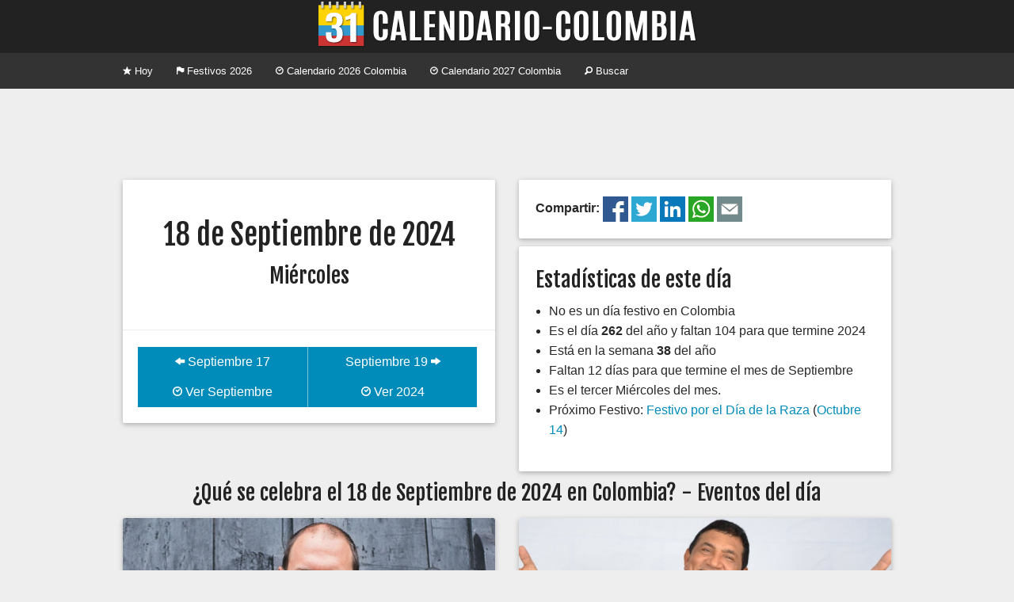

--- FILE ---
content_type: text/html; charset=UTF-8
request_url: https://www.calendario-colombia.com/dia/2024-09-18
body_size: 3284
content:
	
	
    
	<!doctype html>
<html class="no-js" lang="en">
  <head>
    <meta charset="utf-8" />
	<meta name="viewport" content="width=device-width, initial-scale=1, shrink-to-fit=no">
    <title>Eventos Mi&eacute;rcoles 18 de Septiembre de 2024 - Calendario 2026 Colombia</title>
	<meta property="og:title" content="Eventos Mi&eacute;rcoles 18 de Septiembre de 2024 - Calendario Colombia" />
    <meta name="Description" content="&iquest;Qu&eacute; se celebra el Mi&eacute;rcoles 18 de Septiembre de 2024 en Colombia?. Conoce los principales eventos y conmemoraciones del d&iacute;a. Ent&eacute;rate si es festivo, feriado, asueto o puente.">
	<meta property="og:description" content="&iquest;Qu&eacute; se celebra el Mi&eacute;rcoles 18 de Septiembre de 2024 en Colombia?. Conoce los principales eventos y conmemoraciones del d&iacute;a. Ent&eacute;rate si es festivo, feriado, asueto o puente." />
	    <link rel="canonical" href="https://www.calendario-colombia.com/dia/2024-09-18" />
	<meta property="og:url" content="https://www.calendario-colombia.com/dia/2024-09-18" />
		<link rel="shortcut icon" href="https://cdn.calendario-colombia.com/logo_64.png" />
		<link rel="image_src" href="https://cdn.calendario-colombia.com/logo.png" />
	<meta property="og:image" content="https://cdn.calendario-colombia.com/logo.png" />
		<link rel="stylesheet" href="https://cdnjs.cloudflare.com/ajax/libs/foundation/5.5.2/css/foundation.min.css" />
	<link rel="stylesheet" href="https://www.calendario-colombia.com/estilo-20190818.css" />
	<meta property="fb:app_id" content="1804757383116072" />
  </head>
  <body>
    

	<div class="text-center titulo"> 
		<h1><a href="https://www.calendario-colombia.com/" title="Calendario 2026 Colombia"><img src="https://cdn.calendario-colombia.com/logo_web_7.png" alt="Calendario 2026 Colombia"></a></h1>
	</div>
	
	<div class="contain-to-grid">
	    <nav class="top-bar" data-topbar role="navigation">
	      <ul class="title-area">
			<li class="name"></li>
		    <li class="toggle-topbar menu-icon"><a href="#"><span>Menu</span></a></li>
		  </ul>
		  <section class="top-bar-section">
		    <ul class="left">
		    		      <li><a href="https://www.calendario-colombia.com/" title="Calendario Colombia Hoy"><i class="fi-star"></i> Hoy</a></li>
		      <li><a href="https://www.calendario-colombia.com/festivos/" title="Calendario Festivos en Colombia 2026"><i class="fi-flag"></i> Festivos 2026</a></li>
		      <li><a href="https://www.calendario-colombia.com/calendario-2026" title="Calendario 2026 Colombia"><i class="fi-clock"></i> Calendario 2026 Colombia</a></li>
		      <li><a href="https://www.calendario-colombia.com/calendario-2027" title="Calendario 2027 Colombia"><i class="fi-clock"></i> Calendario 2027 Colombia</a></li>
		      <li><a href="https://www.calendario-colombia.com/buscar/" title="Buscar eventos en Colombia 2026"><i class="fi-magnifying-glass"></i> Buscar</a></li>
		    </ul>
		  </section>
		</nav>
	</div>
	
		
	
	<div class="row publicidad text-center">
      	<div class="medium-12 large-12 columns">
			<script async src="//pagead2.googlesyndication.com/pagead/js/adsbygoogle.js"></script>
			<ins class="adsbygoogle" style="display:block" data-ad-client="ca-pub-7501694157073480" data-ad-slot="4070241618" data-ad-format="horizontal"></ins>
			<script>
			(adsbygoogle = window.adsbygoogle || []).push({});
			</script>
		</div>
			
	</div>
	<div class="row">
	  <div class="medium-6 columns">
		<div class="card">
		  <div class="content text-center">

				<p>
				<h2>18 de Septiembre de 2024</h2>
				<h3>Mi&eacute;rcoles</h3>
				</p>
				
		  </div>
		  		  <div class="action">
			<ul class="button-group even-2">
						  <li><a href="https://www.calendario-colombia.com/dia/2024-09-17" class="button"><i class="fi-arrow-left"></i> Septiembre 17</a></li>
			  <li><a href="https://www.calendario-colombia.com/dia/2024-09-19" class="button">Septiembre 19 <i class="fi-arrow-right"></i></a></li>
			</ul>
			<ul class="button-group even-2">
			  <li><a href="https://www.calendario-colombia.com/mes/2024-09" title="Calendario Septiembre 2024 Colombia" class="button"><i class="fi-clock"></i> Ver Septiembre</a></li>
			  <li><a href="https://www.calendario-colombia.com/calendario-2024" title="Calendario 2024 Colombia" class="button"><i class="fi-clock"></i> Ver 2024</a></li>
			</ul>
		  </div>
		</div>
	  </div>
	  
	  
	<div class="medium-6 columns end">
		<div class="card">
			<div class="content">
			<strong>Compartir: </strong><a href="https://www.facebook.com/sharer.php?u=https%3A%2F%2Fwww.calendario-colombia.com%2Fdia%2F2024-09-18" title="Compartir el Calendario Colombia en Facebook"><img src="https://cdn.calendario-colombia.com/share/facebook.png" alt="Facebook" width="32px" height="32px"/></a> 
	<a href="https://twitter.com/intent/tweet?url=https%3A%2F%2Fwww.calendario-colombia.com%2Fdia%2F2024-09-18&text=Eventos+Mi%C3%A9rcoles+18+de+Septiembre+de+2024" title="Compartir el Calendario Colombia en Twitter"><img src="https://cdn.calendario-colombia.com/share/twitter.png" alt="Twitter" width="32px" height="32px"/></a> 
	<a href="https://www.linkedin.com/shareArticle?url=https%3A%2F%2Fwww.calendario-colombia.com%2Fdia%2F2024-09-18&title=Eventos+Mi%C3%A9rcoles+18+de+Septiembre+de+2024" title="Compartir el Calendario Colombia en Likedin"><img src="https://cdn.calendario-colombia.com/share/linkedin.png" alt="Linkedin" width="32px" height="32px"/></a> 
	<a href="https://api.whatsapp.com/send?text=Eventos+Mi%C3%A9rcoles+18+de+Septiembre+de+2024+https%3A%2F%2Fwww.calendario-colombia.com%2Fdia%2F2024-09-18" title="Compartir el Calendario Colombia en Whatsapp"><img src="https://cdn.calendario-colombia.com/share/whatsapp.png" alt="Whatsapp" width="32px" height="32px"/></a> 
	<a href="mailto:?subject=Eventos+Mi%C3%A9rcoles+18+de+Septiembre+de+2024+&body=Eventos+Mi%C3%A9rcoles+18+de+Septiembre+de+2024+https%3A%2F%2Fwww.calendario-colombia.com%2Fdia%2F2024-09-18" title="Compartir el Calendario Colombia por Correo Electrónico"><img src="https://cdn.calendario-colombia.com/share/email.png" alt="E-mail" width="32px" height="32px"/></a> 
			</div>
		</div>
	</div>
		  
	  <div class="medium-6 columns end">
		<div class="card">
		<div class="content">
		<h3>Estad&iacute;sticas de este d&iacute;a</h3>
		<ul>
						<li>No es un día festivo en Colombia</li>		<li>Es el d&iacute;a <strong>262</strong> del a&ntilde;o y faltan 104 para que termine 2024</li>
		<li>Est&aacute; en la semana <strong>38</strong> del a&ntilde;o</li>
		<li>Faltan 12 d&iacute;as para que termine el mes de Septiembre</li>
		<li>Es el tercer Mi&eacute;rcoles del mes.</li>
		<li>Pr&oacute;ximo Festivo:
		<a href="https://www.calendario-colombia.com/evento/festivo-dia-de-la-raza" title="Festivo por el Día de la Raza 2024 en Colombia">Festivo por el Día de la Raza</a> (<a href="https://www.calendario-colombia.com/dia/2024-10-14">Octubre 14</a>) 		</li>
		</ul>
		</div>
		</div>
	  </div>
	</div>
    
	    		
		<div class="row">
	      <div class="large-12 columns text-center">
	        <h3>&iquest;Qu&eacute; se celebra el 18 de Septiembre de 2024 en Colombia? - Eventos del d&iacute;a</h3>
	      </div>
	    </div>
	    
		<div class="row">


			
	<div class="medium-6 columns">
		<div class="card">
		  <div class="image"><img src="//www.calendario-colombia.com/fotos_eventos/2015-10-18-andres-parra.jpg">
			<span class="title"><a href="https://www.calendario-colombia.com/evento/cumpleanos-andres-parra">Cumpleaños de Andrés Parra</a></span>
		  </div>
		  <div class="content">
			<p><strong>Septiembre 18</strong> - <strong>Hace 47 a&ntilde;os</strong> - Actor colombiano. Su papel más reconocido es como Pablo Escobar en la exisota serie "El Patrón del Mal"</p>
		  </div>
		  <div class="action">
			<a href="https://www.calendario-colombia.com/evento/cumpleanos-andres-parra" class="button tiny"><i class="fi-plus"></i> Ver m&aacute;s</a>
			<a href="https://www.calendario-colombia.com/categoria/cumpleanos" class="categoria label warning radius right">Cumpleaños</a>
		  </div>
		</div>
	  </div>
	
	<div class="medium-6 columns">
		<div class="card">
		  <div class="image"><img src="//www.calendario-colombia.com/fotos_eventos/2016-09-18-poncho-zuleta.jpg">
			<span class="title"><a href="https://www.calendario-colombia.com/evento/cumpleanos-de-poncho-zuleta">Cumpleaños de Poncho Zuleta</a></span>
		  </div>
		  <div class="content">
			<p><strong>Septiembre 18</strong> - <strong>Hace 75 a&ntilde;os</strong> - Compositor y cantante colombiano de vallenato</p>
		  </div>
		  <div class="action">
			<a href="https://www.calendario-colombia.com/evento/cumpleanos-de-poncho-zuleta" class="button tiny"><i class="fi-plus"></i> Ver m&aacute;s</a>
			<a href="https://www.calendario-colombia.com/categoria/cumpleanos" class="categoria label warning radius right">Cumpleaños</a>
		  </div>
		</div>
	  </div>
	</div>
	<div class="row publicidad text-center">
      	<div class="medium-12 large-12 columns">
			<script async src="//pagead2.googlesyndication.com/pagead/js/adsbygoogle.js"></script>
			<ins class="adsbygoogle" style="display:block" data-ad-client="ca-pub-7501694157073480" data-ad-slot="4070241618" data-ad-format="horizontal"></ins>
			<script>
			(adsbygoogle = window.adsbygoogle || []).push({});
			</script>
		</div>
			
	</div><div class="row"></div><div class="row">
	<div class="medium-6 columns">
		<div class="card">
		  <div class="image"><img src="//www.calendario-colombia.com/fotos_eventos/2016-09-18-margarita-munoz.jpg">
			<span class="title"><a href="https://www.calendario-colombia.com/evento/cumpleanos-de-margarita-munoz">Cumpleaños de Margarita Muñoz</a></span>
		  </div>
		  <div class="content">
			<p><strong>Septiembre 18</strong> - <strong>Hace 37 a&ntilde;os</strong> - Actriz colombiana nacida en Pitalito, Huila</p>
		  </div>
		  <div class="action">
			<a href="https://www.calendario-colombia.com/evento/cumpleanos-de-margarita-munoz" class="button tiny"><i class="fi-plus"></i> Ver m&aacute;s</a>
			<a href="https://www.calendario-colombia.com/categoria/cumpleanos" class="categoria label warning radius right">Cumpleaños</a>
		  </div>
		</div>
	  </div>
	
	<div class="medium-6 columns">
		<div class="card">
		  <div class="image"><img src="//www.calendario-colombia.com/fotos_eventos/2016-09-18-rafael-nunez.jpg">
			<span class="title"><a href="https://www.calendario-colombia.com/evento/fallecimiento-de-rafael-nunez">Fallecimiento de Rafael Núñez</a></span>
		  </div>
		  <div class="content">
			<p><strong>Septiembre 18</strong> - <strong>Hace 130 a&ntilde;os</strong> - Político y escritor colombiano. Presidente de Colombia en varios periodos entre 1880 y 1894.</p>
		  </div>
		  <div class="action">
			<a href="https://www.calendario-colombia.com/evento/fallecimiento-de-rafael-nunez" class="button tiny"><i class="fi-plus"></i> Ver m&aacute;s</a>
			<a href="https://www.calendario-colombia.com/categoria/fallecimientos" class="categoria label warning radius right">Fallecimientos</a>
		  </div>
		</div>
	  </div>
	</div><div class="row">		  
		</div>
		
		<div class="row">
			<div class="medium-12 columns text-center">
				<hr/>
				&iexcl;Ay&uacute;danos a mejorar el calendario!<br/><a href="https://www.calendario-colombia.com/sugerir/2024-09-18" class="button small"><i class="fi-comment"></i> Sugerir un Evento</a>
				<hr/>
			</div>
		</div>
		
		
	
	<div class="row publicidad text-center">
      	<div class="medium-12 large-12 columns">
			<script async src="//pagead2.googlesyndication.com/pagead/js/adsbygoogle.js"></script>
			<ins class="adsbygoogle" style="display:block" data-ad-client="ca-pub-7501694157073480" data-ad-slot="4070241618" data-ad-format="horizontal"></ins>
			<script>
			(adsbygoogle = window.adsbygoogle || []).push({});
			</script>
		</div>
			
	</div>	
	
	<div class="row pie">
		<div class="small-12 medium-6 large-4 columns">
			<ul class="no-bullet">
				<li><a href="https://www.calendario-colombia.com/calendario-2026" title="Calendario 2026 Colombia"><i class="fi-clock"></i> Calendario 2026 Colombia</a></li>
				<li><a href="https://www.calendario-colombia.com/calendario-2027" title="Calendario 2027 Colombia"><i class="fi-clock"></i> Calendario 2027 Colombia</a></li>
				<li><a href="https://www.calendario-colombia.com/festivos/" title="Festivos de Colombia"><i class="fi-heart"></i> Festivos de Colombia</a></li>
				<li><a href="https://www.calendario-colombia.com/sugerir/"><i class="fi-plus"></i> Sugerir un evento</a></li>
				<li><a href="https://www.calendario-colombia.com/widgets/"><i class="fi-widget"></i> Insertar en Web o blog</a></li>
				<!--<li><a href="https://www.calendario-colombia.com/e-mail/"><i class="fi-mail"></i> Calendario por E-mail</a></li>-->
			</ul>
		</div>
		<div class="small-12 medium-6 large-4 columns">
			<ul class="no-bullet">
				<li><a href="https://www.facebook.com/Calendario-Colombia-967104456662086/" title="Facebook"><img src="https://cdn.calendario-colombia.com/facebook.png"/> Facebook</a></li>
				<li><a href="https://twitter.com/calendariocol" title="Twitter"><img src="https://cdn.calendario-colombia.com/twitter.png"/> Twitter</a></li>
				<li><a href="https://t.me/calendariocolombia" title="Telegram"><img src="https://cdn.calendario-colombia.com/telegram.png"/> Telegram</a></li>
				
			
    			<li><i class="fi-heart"></i> Hecho en Colombia</li>
    			<li><i class="fi-clock"></i> 2014-2026</li>
			</ul>
		</div>
		<div class="small-12 medium-6 large-4 columns">
			<ul class="no-bullet">
				<li><a href="https://www.dolarhoy.co/" title="Dolar hoy"><img src="https://cdn.dolarhoy.co/2019/dolarhoy_16.png" height="16px" width="16px" alt="Dolar Hoy"> Dolar Hoy</a></li>
				<li><a href="https://www.trmhoy.co/" title="TRM hoy"><img src="https://cdn.dolarhoy.co/trm/favicon_16.png" height="16px" width="16px" alt="TRM Hoy"> TRM Hoy</a></li>
				<li><a href="https://www.salariominimocolombia.net/" title="Salario Mínimo 2026"><img src="https://cdn.salariominimocolombia.net/V2/logo_16.png" alt="salario minimo 2026" height="16px" width="16px"> Salario Mínimo 2026</a></li>
				<li><a href="http://www.himnonacionaldecolombia.com" title="Himno de Colombia"> Himno de Colombia</a></li>
				<li><a href="https://www.currencyexchange.world/" title="Currency Exchange">Currency Exchange</a></li>
				<li><a href="https://www.dolarvenezuela.com" title="Dólar Hoy Venezuela">Dólar Hoy Venezuela</a></li>
			</ul>
		</div>
	</div>
	
	<link href='//fonts.googleapis.com/css?family=Fjalla+One' rel='stylesheet' type='text/css'>
	<link rel="stylesheet" href="//cdnjs.cloudflare.com/ajax/libs/foundicons/3.0.0/foundation-icons.min.css" />
    <script src="https://cdnjs.cloudflare.com/ajax/libs/foundation/5.5.2/js/vendor/modernizr.js"></script>
    <script src="https://ajax.googleapis.com/ajax/libs/jquery/2.1.4/jquery.min.js"></script>
    <script src="https://cdnjs.cloudflare.com/ajax/libs/foundation/5.5.2/js/foundation/foundation.min.js"></script>
    <script src="https://cdnjs.cloudflare.com/ajax/libs/foundation/5.5.2/js/foundation/foundation.topbar.min.js"></script>
    <script>
      $(document).foundation();
    </script>
    	
	
	<script>(function(i,s,o,g,r,a,m){i['GoogleAnalyticsObject']=r;i[r]=i[r]||function(){(i[r].q=i[r].q||[]).push(arguments)},i[r].l=1*new Date();a=s.createElement(o),m=s.getElementsByTagName(o)[0];a.async=1;a.src=g;m.parentNode.insertBefore(a,m)})(window,document,'script','//www.google-analytics.com/analytics.js','ga');
  	ga('create', 'UA-87331-20', 'auto');
  	ga('send', 'pageview');
	</script>
	  </body>
</html>


--- FILE ---
content_type: text/html; charset=utf-8
request_url: https://www.google.com/recaptcha/api2/aframe
body_size: 260
content:
<!DOCTYPE HTML><html><head><meta http-equiv="content-type" content="text/html; charset=UTF-8"></head><body><script nonce="FfZOHOLPM94BoXCtxCTDng">/** Anti-fraud and anti-abuse applications only. See google.com/recaptcha */ try{var clients={'sodar':'https://pagead2.googlesyndication.com/pagead/sodar?'};window.addEventListener("message",function(a){try{if(a.source===window.parent){var b=JSON.parse(a.data);var c=clients[b['id']];if(c){var d=document.createElement('img');d.src=c+b['params']+'&rc='+(localStorage.getItem("rc::a")?sessionStorage.getItem("rc::b"):"");window.document.body.appendChild(d);sessionStorage.setItem("rc::e",parseInt(sessionStorage.getItem("rc::e")||0)+1);localStorage.setItem("rc::h",'1769001576134');}}}catch(b){}});window.parent.postMessage("_grecaptcha_ready", "*");}catch(b){}</script></body></html>